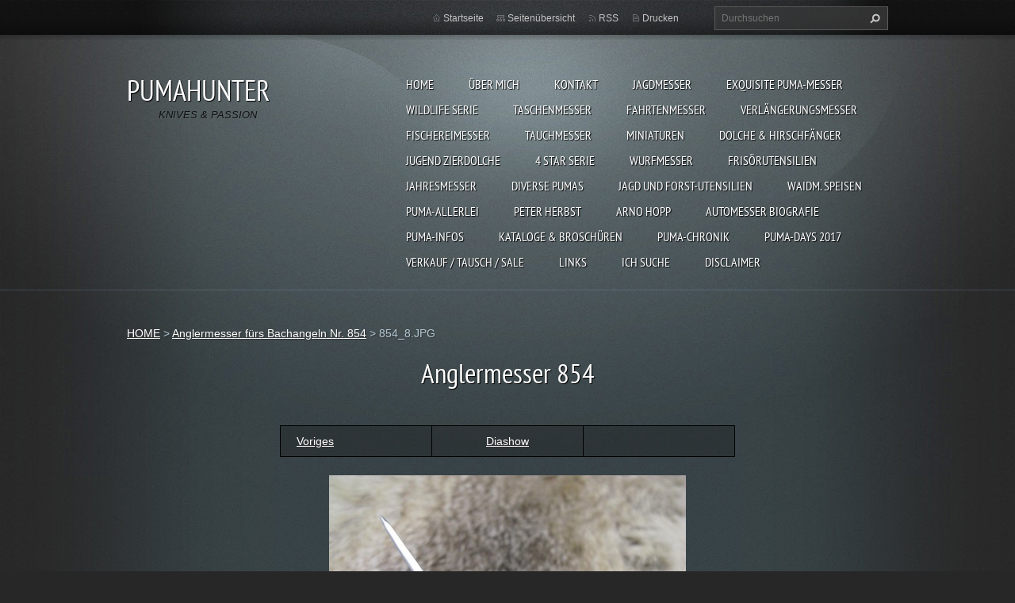

--- FILE ---
content_type: text/html; charset=UTF-8
request_url: https://www.pumahunter.de/album/anglermesser-854/a854-8-jpg/
body_size: 4960
content:
<!doctype html>
<!--[if lt IE 7]> <html class="lt-ie10 lt-ie9 lt-ie8 lt-ie7" lang="de"> <![endif]-->
<!--[if IE 7]>    <html class="lt-ie10 lt-ie9 lt-ie8" lang="de"> <![endif]-->
<!--[if IE 8]>    <html class="lt-ie10 lt-ie9" lang="de"> <![endif]-->
<!--[if IE 9]>    <html class="lt-ie10" lang="de"> <![endif]-->
<!--[if gt IE 9]><!-->
<html lang="de">
<!--<![endif]-->
<head>
  <base href="https://www.pumahunter.de/">
  <meta charset="utf-8">
  <meta name="description" content="">
  <meta name="keywords" content="">
  <meta name="generator" content="Webnode">
  <meta name="apple-mobile-web-app-capable" content="yes">
  <meta name="apple-mobile-web-app-status-bar-style" content="black">
  <meta name="format-detection" content="telephone=no">
    <meta name="google-site-verification" content="7iuhFOoXATzPAvGW3fxsgDRHQGD50Yt2UAAM7nP3Vxg">
  <link rel="shortcut icon" href="https://10623a0941.clvaw-cdnwnd.com/2622cbc427eb9eba0cb238c3b362f64b/200044285-3395634911/favicon.ico">
  <link rel="stylesheet" href="https://www.pumahunter.de/wysiwyg/system.style.css">
<link rel="canonical" href="https://www.pumahunter.de/album/anglermesser-854/a854-8-jpg/">
<script type="text/javascript">(function(i,s,o,g,r,a,m){i['GoogleAnalyticsObject']=r;i[r]=i[r]||function(){
			(i[r].q=i[r].q||[]).push(arguments)},i[r].l=1*new Date();a=s.createElement(o),
			m=s.getElementsByTagName(o)[0];a.async=1;a.src=g;m.parentNode.insertBefore(a,m)
			})(window,document,'script','//www.google-analytics.com/analytics.js','ga');ga('create', 'UA-797705-6', 'auto',{"name":"wnd_header"});ga('wnd_header.set', 'dimension1', 'W1');ga('wnd_header.set', 'anonymizeIp', true);ga('wnd_header.send', 'pageview');var pageTrackerAllTrackEvent=function(category,action,opt_label,opt_value){ga('send', 'event', category, action, opt_label, opt_value)};</script>
  <link rel="alternate" type="application/rss+xml" href="https://pumahunter.de/rss/all.xml" title="">
<!--[if lte IE 9]><style type="text/css">.cke_skin_webnode iframe {vertical-align: baseline !important;}</style><![endif]-->
  <meta http-equiv="X-UA-Compatible" content="IE=edge,chrome=1">
  <title>854_8.JPG :: PUMAHUNTER </title>
  <meta name="viewport" content="width=1100">
  <link rel="stylesheet" href="/css/style.css">

				<script type="text/javascript">
				/* <![CDATA[ */
					
					if (typeof(RS_CFG) == 'undefined') RS_CFG = new Array();
					RS_CFG['staticServers'] = new Array('https://d11bh4d8fhuq47.cloudfront.net/');
					RS_CFG['skinServers'] = new Array('https://d11bh4d8fhuq47.cloudfront.net/');
					RS_CFG['filesPath'] = 'https://www.pumahunter.de/_files/';
					RS_CFG['filesAWSS3Path'] = 'https://10623a0941.clvaw-cdnwnd.com/2622cbc427eb9eba0cb238c3b362f64b/';
					RS_CFG['lbClose'] = 'Schließen';
					RS_CFG['skin'] = 'default';
					if (!RS_CFG['labels']) RS_CFG['labels'] = new Array();
					RS_CFG['systemName'] = 'Webnode';
						
					RS_CFG['responsiveLayout'] = 0;
					RS_CFG['mobileDevice'] = 0;
					RS_CFG['labels']['copyPasteSource'] = 'Mehr Infos:';
					
				/* ]]> */
				</script><script type="text/javascript" src="https://d11bh4d8fhuq47.cloudfront.net/_system/client/js/compressed/frontend.package.1-3-108.js?ph=10623a0941"></script><style type="text/css"></style></head>
<body><!-- div id="wrapper2" -->
<div id="wrapper2">
<!-- div id="wrapper" -->
<div id="wrapper">
   <!-- div id="header" -->
   <div id="header">
      <!-- div id="headerMain" -->
      <div id="headerMain">
            <!-- div id="headerMainContent" -->
            <div id="headerMainContent" class="clearfix">
                  <div id="logoZone">
                        <div id="logo"><a href="home/" title="Zur Startseite"><span id="rbcSystemIdentifierLogo">PUMAHUNTER </span></a></div>                        <p id="moto"><span id="rbcCompanySlogan" class="rbcNoStyleSpan">KNIVES &amp; PASSION</span></p>
                  </div>
                  <div class="menuWrapper">
                  

    
		<ul class="menu">
	<li class="first">      
      <a href="/home/">         
      HOME           
  </a>        
  </li>
	<li>      
      <a href="/about-me/">         
      ÜBER MICH           
  </a>        
  </li>
	<li>      
      <a href="/kontakt/">         
      KONTAKT           
  </a>        
  </li>
	<li>      
      <a href="/puma-gallery/">         
      JAGDMESSER           
  </a>        
  </li>
	<li>      
      <a href="/exquisite-puma-messer/">         
      EXQUISITE PUMA-MESSER           
  </a>        
  </li>
	<li>      
      <a href="/puma-wildlife/">         
      WILDLIFE SERIE           
  </a>        
  </li>
	<li>      
      <a href="/taschenmesser/">         
      TASCHENMESSER           
  </a>        
  </li>
	<li>      
      <a href="/fahrtenmesser/">         
      FAHRTENMESSER           
  </a>        
  </li>
	<li>      
      <a href="/puma-verlangerungsmesser/">         
      VERLÄNGERUNGSMESSER            
  </a>        
  </li>
	<li>      
      <a href="/puma-fishing-knifes/">         
      FISCHEREIMESSER            
  </a>        
  </li>
	<li>      
      <a href="/puma-diving-knives/">         
      TAUCHMESSER           
  </a>        
  </li>
	<li>      
      <a href="/miniaturen/">         
      MINIATUREN           
  </a>        
  </li>
	<li>      
      <a href="/dolche-hirschfanger/">         
      DOLCHE &amp; HIRSCHFÄNGER           
  </a>        
  </li>
	<li>      
      <a href="/jugend-zierdolche/">         
      Jugend Zierdolche            
  </a>        
  </li>
	<li>      
      <a href="/a4-star-serie/">         
      4 STAR SERIE           
  </a>        
  </li>
	<li>      
      <a href="/wurfmesser/">         
      WURFMESSER            
  </a>        
  </li>
	<li>      
      <a href="/haarklipper-rasiermesser/">         
      FRISÖRUTENSILIEN            
  </a>        
  </li>
	<li>      
      <a href="/knives-of-the-year/">         
      JAHRESMESSER           
  </a>        
  </li>
	<li>      
      <a href="/diverse/">         
      DIVERSE PUMAS           
  </a>        
  </li>
	<li>      
      <a href="/jagd-utensilien/">         
      JAGD UND FORST-UTENSILIEN           
  </a>        
  </li>
	<li>      
      <a href="/waidm-speisen/">         
      Waidm. Speisen           
  </a>        
  </li>
	<li>      
      <a href="/puma-allerlei/">         
      PUMA-ALLERLEI           
  </a>        
  </li>
	<li>      
      <a href="/peter-herbst/">         
      PETER HERBST           
  </a>        
  </li>
	<li>      
      <a href="/arno-hopp/">         
      Arno Hopp           
  </a>        
  </li>
	<li>      
      <a href="/biography-about-the-auto-knife-/">         
      Automesser Biografie           
  </a>        
  </li>
	<li>      
      <a href="/infos-about-puma-/">         
      PUMA-INFOS           
  </a>        
  </li>
	<li>      
      <a href="/catalogs-brochures/">         
      KATALOGE &amp; BROSCHÜREN           
  </a>        
  </li>
	<li>      
      <a href="/puma-cronik-by-pumahunter/">         
      PUMA-Chronik            
  </a>        
  </li>
	<li>      
      <a href="/puma-days-2017/">         
      PUMA-days 2017           
  </a>        
  </li>
	<li>      
      <a href="/verkauf-tausch/">         
      Verkauf / Tausch / sale           
  </a>        
  </li>
	<li>      
      <a href="/links-videos/">         
      LINKS            
  </a>        
  </li>
	<li>      
      <a href="/ich-suche/">         
      ICH SUCHE           
  </a>        
  </li>
	<li class="last">      
      <a href="/disclaimer/">         
      DISCLAIMER           
  </a>        
  </li>
</ul>   

      <div class="clearfix"></div>     
					
                  </div>
            </div>
            <!-- div id="headerMainContent" -->
      </div>
      <!-- div id="headerMain" -->
      <!-- div id="headerTop" -->
      <div id="headerTop">
          <!-- div id="headerTopContent" -->
          <div id="headerTopContent" class="clearfix">
               <!-- div id="fulltextForm" -->
               
        <div id="fulltextForm">                
		<form action="/search/" method="get" id="fulltextSearch">       
                        <div class="clearfix">
                            <input id="fulltextSearchText" type="text" name="text" value="" placeholder="Durchsuchen">
                            <button id="fulltextSearchButton" type="submit" class="ir">Suchen</button>
                        </div>   
		</form>
        </div>  
		               <!-- div id="fulltextForm" -->
               <!-- div id="lang" -->
               <div id="lang">
                        <div id="languageSelect"></div>			
               </div>
               <!-- div id="lang" -->
               <!-- div id="systemNav" -->
               <ul class="systemNav">
                   <li class="homepage"><a href="home/" title="Zur Startseite">Startseite</a></li>
                   <li class="sitemap"><a href="/sitemap/" title="Zur Seitenübersicht">Seitenübersicht</a></li>
                   <li class="rss"><a href="/rss/" title="RSS-Feeds">RSS</a></li>
                   <li class="print"><a href="#" onclick="window.print(); return false;" title="Seite drucken">Drucken</a></li>
               </ul>
               <!-- div id="systemNav" -->
          </div>
          <!-- div id="headerTopContent" -->
      </div>
      <!-- div id="headerTop" -->
   </div>
   <!-- div id="header" -->
   <!-- div id="main" -->
   <div id="main" role="main">
         <!-- div id="mainContent" -->
         <div id="mainContent">
         <!-- div class="layoutFullWidth" -->
         <div class="layoutFullWidth">
             <div id="pageNavigator" class="rbcContentBlock">            <div id="navizone" class="navigator">             <a class="navFirstPage" href="/home/">HOME</a>           <span><span> &gt; </span></span>              <a href="puma-fishing-knifes/">Anglermesser fürs Bachangeln Nr. 854</a>           <span><span> &gt; </span></span>              <span id="navCurrentPage">854_8.JPG</span>             </div>        <div class="clearfix"></div>        </div>                          



		
             <div class="photofull">  
                  <h1>Anglermesser 854</h1>    
                              
                  <div class="pagination">
      		        	<table><tr><td class="before">
      						   	   	              
			<a class="prev" title="Voriges" href="/album/anglermesser-854/a854-7-jpg/" onclick="RubicusFrontendIns.showPhotogalleryImage(this.href);">Voriges</a>
		
                    </td><td class="control">
      	               <a id="slideshowControl" onclick="RubicusFrontendIns.startSlideshow(); return(false);" onmouseover="this.className='enableControl hover'" onmouseout="this.className='enableControl'" title="Diashow starten">
      	                 Diashow
      	               </a>
      	               <script type="text/javascript"> if ( RubicusFrontendIns.isPhotogalleryAjaxMode() ) { document.getElementById('slideshowControl').className = "enableControl"; } </script>
                    </td><td class="after">
                     	
                    </td></tr></table>
                  </div>				
                  		
      						<div class="clearfix"></div>	
                  		                                                       
      						<span class="image"> 
        						  <a href="/images/200248782-925d393551/854_8.JPG?s3=1" onclick="return !window.open(this.href);" title="Die Seite wird in einem neuen Fenster angezeigt.">
                        <img src="https://10623a0941.clvaw-cdnwnd.com/2622cbc427eb9eba0cb238c3b362f64b/system_preview_detail_200248782-925d393551/854_8.JPG" width="450" height="338" alt="Anglermesser 854" onload="RubicusFrontendIns.startSlideshowInterval();">
                      </a>                                           
                  </span>    	
                  								
    						  <div class="clearfix"></div>
                  
                  <div class="tagsWrapper">
                      
                  </div>
                  
                  <div class="clearfix"></div>
                  
      						<div class="back"><a href="puma-fishing-knifes/">Zurück</a></div>   
             					
             </div> 	          
		    			
         <div class="clearfix"></div>     
		
			<script type="text/javascript">
			RubicusFrontendIns.setNextPhotogalleryImage('');
			RubicusFrontendIns.setPreviousPhotogalleryImage('/album/anglermesser-854/a854-7-jpg/');
			</script>
			              
       <div class="widget">     
		   
        </div>
        <div class="clearfix"></div>  
		<div class="rbcWidgetArea widgetFacebook" style="text-align: center;width:100%;"><script src="https://connect.facebook.net/de_DE/sdk.js#xfbml=1&amp;version=v2.3&amp;appId=225951590755638"></script><div class="fb-page" data-href="https://www.facebook.com/groups/835661223666633" data-hide-cover="false" data-show-facepile="true" data-show-posts="true" data-width="390" data-height="500"></div></div><script type="text/javascript">if (Rubicus && Rubicus.cZones) {Rubicus.cZones.setZonesStyleDelayed();}</script><div class="rbcWidgetArea" style="text-align: center;"><script>
  document.addEventListener('contextmenu', function(e) {
    e.preventDefault();
  });
</script></div>         </div>
         <!-- div class="layoutFullWidth" -->
         </div>
         <!-- div id="mainContent" -->
   </div>
   <!-- div id="main" -->
</div>
<!-- div id="wrapper" -->
   <!-- div id="footer" -->
   <div id="footer">
         <!-- div id="footerContent" -->
         <div id="footerContent">
                <!-- div id="copyright" -->
                <div id="copyright">
                    <span id="rbcFooterText" class="rbcNoStyleSpan">Copyright © at all pictures with  my PUMAHUNTER-Watermark. All rights reserved!</span>                </div>
                <!-- div id="copyright" -->
                <!-- div id="signature" -->
                <div id="signature">
                    <span class="rbcSignatureText">Das veröffentlichen meiner Bilder und meiner Texte ist nicht gestattet !</span>                </div>
                <!-- div id="signature" -->
         </div>
         <!-- div id="footerContent" -->
   </div>
   <!-- div id="footer" -->
   <img src="https://d11bh4d8fhuq47.cloudfront.net/_system/skins/v9/50001070/img/illustration.png?ph=10623a0941" width="1" height="1" alt=""></div>
<!-- div id="wrapper2" -->
<script src="https://d11bh4d8fhuq47.cloudfront.net/_system/skins/v9/50001070/js/obscripts.js"></script>
<div id="rbcFooterHtml"></div><script type="text/javascript">var keenTrackerCmsTrackEvent=function(id){if(typeof _jsTracker=="undefined" || !_jsTracker){return false;};try{var name=_keenEvents[id];var keenEvent={user:{u:_keenData.u,p:_keenData.p,lc:_keenData.lc,t:_keenData.t},action:{identifier:id,name:name,category:'cms',platform:'WND1',version:'2.1.157'},browser:{url:location.href,ua:navigator.userAgent,referer_url:document.referrer,resolution:screen.width+'x'+screen.height,ip:'13.59.14.141'}};_jsTracker.jsonpSubmit('PROD',keenEvent,function(err,res){});}catch(err){console.log(err)};};</script></body>
</html>
